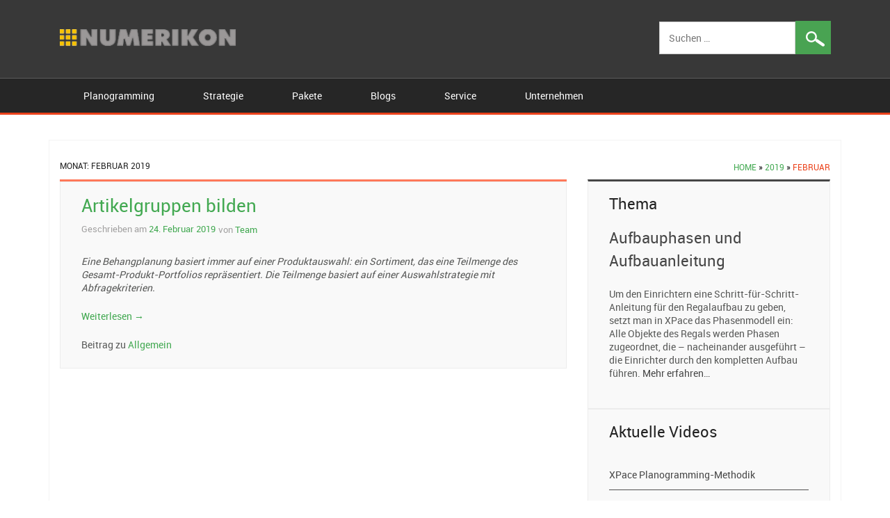

--- FILE ---
content_type: text/html; charset=UTF-8
request_url: https://www.numerikon.de/blog/2019/02/
body_size: 9205
content:
<!DOCTYPE html>
<!--[if !IE]>
<html class="no-js non-ie" lang="de"> <![endif]-->
<!--[if IE 7 ]>
<html class="no-js ie7" lang="de"> <![endif]-->
<!--[if IE 8 ]>
<html class="no-js ie8" lang="de"> <![endif]-->
<!--[if IE 9 ]>
<html class="no-js ie9" lang="de"> <![endif]-->
<!--[if gt IE 9]><!-->
<html class="no-js" lang="de"> <!--<![endif]-->
<head>
<meta charset="UTF-8">
<meta name="viewport" content="width=device-width, initial-scale=1.0">
<title>Februar 2019 - Numerikon</title>
<link rel="profile" href="http://gmpg.org/xfn/11">
<link rel="pingback" href="https://www.numerikon.de/xmlrpc.php">


<!-- jQuery einbinden; VOR wp_head()! GENAU SO einbinden, damit es nicht doppelt geladen wird! -->


<meta name='robots' content='noindex, follow' />

	<!-- This site is optimized with the Yoast SEO plugin v26.8 - https://yoast.com/product/yoast-seo-wordpress/ -->
	<meta property="og:locale" content="de_DE" />
	<meta property="og:type" content="website" />
	<meta property="og:title" content="Februar 2019 - Numerikon" />
	<meta property="og:url" content="https://www.numerikon.de/blog/2019/02/" />
	<meta property="og:site_name" content="Numerikon" />
	<script type="application/ld+json" class="yoast-schema-graph">{"@context":"https://schema.org","@graph":[{"@type":"CollectionPage","@id":"https://www.numerikon.de/blog/2019/02/","url":"https://www.numerikon.de/blog/2019/02/","name":"Februar 2019 - Numerikon","isPartOf":{"@id":"https://www.numerikon.de/#website"},"breadcrumb":{"@id":"https://www.numerikon.de/blog/2019/02/#breadcrumb"},"inLanguage":"de"},{"@type":"BreadcrumbList","@id":"https://www.numerikon.de/blog/2019/02/#breadcrumb","itemListElement":[{"@type":"ListItem","position":1,"name":"Startseite","item":"https://www.numerikon.de/"},{"@type":"ListItem","position":2,"name":"Archive für Februar 2019"}]},{"@type":"WebSite","@id":"https://www.numerikon.de/#website","url":"https://www.numerikon.de/","name":"Numerikon","description":"Numerische Methoden für Maschinenbau, Fördertechnik und Logistik","potentialAction":[{"@type":"SearchAction","target":{"@type":"EntryPoint","urlTemplate":"https://www.numerikon.de/?s={search_term_string}"},"query-input":{"@type":"PropertyValueSpecification","valueRequired":true,"valueName":"search_term_string"}}],"inLanguage":"de"}]}</script>
	<!-- / Yoast SEO plugin. -->


<link rel="alternate" type="application/rss+xml" title="Numerikon &raquo; Feed" href="https://www.numerikon.de/feed/" />
<link rel="alternate" type="application/rss+xml" title="Numerikon &raquo; Kommentar-Feed" href="https://www.numerikon.de/comments/feed/" />
<style id='wp-img-auto-sizes-contain-inline-css' type='text/css'>
img:is([sizes=auto i],[sizes^="auto," i]){contain-intrinsic-size:3000px 1500px}
/*# sourceURL=wp-img-auto-sizes-contain-inline-css */
</style>
<link rel='stylesheet' id='jquery.bxslider-css' href='//www.numerikon.de/wp-content/plugins/testimonials-widget/includes/libraries/testimonials-widget/includes/libraries/bxslider-4/dist/jquery.bxslider.css?ver=6.9' type='text/css' media='all' />
<link rel='stylesheet' id='Axl_Testimonials_Widget-css' href='//www.numerikon.de/wp-content/plugins/testimonials-widget/includes/libraries/testimonials-widget/assets/css/testimonials-widget.css?ver=6.9' type='text/css' media='all' />
<link rel='stylesheet' id='Axl_Testimonials_Widget_Premium-css' href='//www.numerikon.de/wp-content/plugins/testimonials-widget/assets/css/testimonials-widget-premium.css?ver=6.9' type='text/css' media='all' />
<link rel='stylesheet' id='fpw_styles_css-css' href='https://www.numerikon.de/wp-content/plugins/feature-a-page-widget/css/fpw_styles.css?ver=2.1.0' type='text/css' media='all' />
<style id='wp-emoji-styles-inline-css' type='text/css'>

	img.wp-smiley, img.emoji {
		display: inline !important;
		border: none !important;
		box-shadow: none !important;
		height: 1em !important;
		width: 1em !important;
		margin: 0 0.07em !important;
		vertical-align: -0.1em !important;
		background: none !important;
		padding: 0 !important;
	}
/*# sourceURL=wp-emoji-styles-inline-css */
</style>
<link rel='stylesheet' id='wp-block-library-css' href='https://www.numerikon.de/wp-includes/css/dist/block-library/style.min.css?ver=6.9' type='text/css' media='all' />
<style id='global-styles-inline-css' type='text/css'>
:root{--wp--preset--aspect-ratio--square: 1;--wp--preset--aspect-ratio--4-3: 4/3;--wp--preset--aspect-ratio--3-4: 3/4;--wp--preset--aspect-ratio--3-2: 3/2;--wp--preset--aspect-ratio--2-3: 2/3;--wp--preset--aspect-ratio--16-9: 16/9;--wp--preset--aspect-ratio--9-16: 9/16;--wp--preset--color--black: #000000;--wp--preset--color--cyan-bluish-gray: #abb8c3;--wp--preset--color--white: #ffffff;--wp--preset--color--pale-pink: #f78da7;--wp--preset--color--vivid-red: #cf2e2e;--wp--preset--color--luminous-vivid-orange: #ff6900;--wp--preset--color--luminous-vivid-amber: #fcb900;--wp--preset--color--light-green-cyan: #7bdcb5;--wp--preset--color--vivid-green-cyan: #00d084;--wp--preset--color--pale-cyan-blue: #8ed1fc;--wp--preset--color--vivid-cyan-blue: #0693e3;--wp--preset--color--vivid-purple: #9b51e0;--wp--preset--gradient--vivid-cyan-blue-to-vivid-purple: linear-gradient(135deg,rgb(6,147,227) 0%,rgb(155,81,224) 100%);--wp--preset--gradient--light-green-cyan-to-vivid-green-cyan: linear-gradient(135deg,rgb(122,220,180) 0%,rgb(0,208,130) 100%);--wp--preset--gradient--luminous-vivid-amber-to-luminous-vivid-orange: linear-gradient(135deg,rgb(252,185,0) 0%,rgb(255,105,0) 100%);--wp--preset--gradient--luminous-vivid-orange-to-vivid-red: linear-gradient(135deg,rgb(255,105,0) 0%,rgb(207,46,46) 100%);--wp--preset--gradient--very-light-gray-to-cyan-bluish-gray: linear-gradient(135deg,rgb(238,238,238) 0%,rgb(169,184,195) 100%);--wp--preset--gradient--cool-to-warm-spectrum: linear-gradient(135deg,rgb(74,234,220) 0%,rgb(151,120,209) 20%,rgb(207,42,186) 40%,rgb(238,44,130) 60%,rgb(251,105,98) 80%,rgb(254,248,76) 100%);--wp--preset--gradient--blush-light-purple: linear-gradient(135deg,rgb(255,206,236) 0%,rgb(152,150,240) 100%);--wp--preset--gradient--blush-bordeaux: linear-gradient(135deg,rgb(254,205,165) 0%,rgb(254,45,45) 50%,rgb(107,0,62) 100%);--wp--preset--gradient--luminous-dusk: linear-gradient(135deg,rgb(255,203,112) 0%,rgb(199,81,192) 50%,rgb(65,88,208) 100%);--wp--preset--gradient--pale-ocean: linear-gradient(135deg,rgb(255,245,203) 0%,rgb(182,227,212) 50%,rgb(51,167,181) 100%);--wp--preset--gradient--electric-grass: linear-gradient(135deg,rgb(202,248,128) 0%,rgb(113,206,126) 100%);--wp--preset--gradient--midnight: linear-gradient(135deg,rgb(2,3,129) 0%,rgb(40,116,252) 100%);--wp--preset--font-size--small: 13px;--wp--preset--font-size--medium: 20px;--wp--preset--font-size--large: 36px;--wp--preset--font-size--x-large: 42px;--wp--preset--spacing--20: 0.44rem;--wp--preset--spacing--30: 0.67rem;--wp--preset--spacing--40: 1rem;--wp--preset--spacing--50: 1.5rem;--wp--preset--spacing--60: 2.25rem;--wp--preset--spacing--70: 3.38rem;--wp--preset--spacing--80: 5.06rem;--wp--preset--shadow--natural: 6px 6px 9px rgba(0, 0, 0, 0.2);--wp--preset--shadow--deep: 12px 12px 50px rgba(0, 0, 0, 0.4);--wp--preset--shadow--sharp: 6px 6px 0px rgba(0, 0, 0, 0.2);--wp--preset--shadow--outlined: 6px 6px 0px -3px rgb(255, 255, 255), 6px 6px rgb(0, 0, 0);--wp--preset--shadow--crisp: 6px 6px 0px rgb(0, 0, 0);}:where(.is-layout-flex){gap: 0.5em;}:where(.is-layout-grid){gap: 0.5em;}body .is-layout-flex{display: flex;}.is-layout-flex{flex-wrap: wrap;align-items: center;}.is-layout-flex > :is(*, div){margin: 0;}body .is-layout-grid{display: grid;}.is-layout-grid > :is(*, div){margin: 0;}:where(.wp-block-columns.is-layout-flex){gap: 2em;}:where(.wp-block-columns.is-layout-grid){gap: 2em;}:where(.wp-block-post-template.is-layout-flex){gap: 1.25em;}:where(.wp-block-post-template.is-layout-grid){gap: 1.25em;}.has-black-color{color: var(--wp--preset--color--black) !important;}.has-cyan-bluish-gray-color{color: var(--wp--preset--color--cyan-bluish-gray) !important;}.has-white-color{color: var(--wp--preset--color--white) !important;}.has-pale-pink-color{color: var(--wp--preset--color--pale-pink) !important;}.has-vivid-red-color{color: var(--wp--preset--color--vivid-red) !important;}.has-luminous-vivid-orange-color{color: var(--wp--preset--color--luminous-vivid-orange) !important;}.has-luminous-vivid-amber-color{color: var(--wp--preset--color--luminous-vivid-amber) !important;}.has-light-green-cyan-color{color: var(--wp--preset--color--light-green-cyan) !important;}.has-vivid-green-cyan-color{color: var(--wp--preset--color--vivid-green-cyan) !important;}.has-pale-cyan-blue-color{color: var(--wp--preset--color--pale-cyan-blue) !important;}.has-vivid-cyan-blue-color{color: var(--wp--preset--color--vivid-cyan-blue) !important;}.has-vivid-purple-color{color: var(--wp--preset--color--vivid-purple) !important;}.has-black-background-color{background-color: var(--wp--preset--color--black) !important;}.has-cyan-bluish-gray-background-color{background-color: var(--wp--preset--color--cyan-bluish-gray) !important;}.has-white-background-color{background-color: var(--wp--preset--color--white) !important;}.has-pale-pink-background-color{background-color: var(--wp--preset--color--pale-pink) !important;}.has-vivid-red-background-color{background-color: var(--wp--preset--color--vivid-red) !important;}.has-luminous-vivid-orange-background-color{background-color: var(--wp--preset--color--luminous-vivid-orange) !important;}.has-luminous-vivid-amber-background-color{background-color: var(--wp--preset--color--luminous-vivid-amber) !important;}.has-light-green-cyan-background-color{background-color: var(--wp--preset--color--light-green-cyan) !important;}.has-vivid-green-cyan-background-color{background-color: var(--wp--preset--color--vivid-green-cyan) !important;}.has-pale-cyan-blue-background-color{background-color: var(--wp--preset--color--pale-cyan-blue) !important;}.has-vivid-cyan-blue-background-color{background-color: var(--wp--preset--color--vivid-cyan-blue) !important;}.has-vivid-purple-background-color{background-color: var(--wp--preset--color--vivid-purple) !important;}.has-black-border-color{border-color: var(--wp--preset--color--black) !important;}.has-cyan-bluish-gray-border-color{border-color: var(--wp--preset--color--cyan-bluish-gray) !important;}.has-white-border-color{border-color: var(--wp--preset--color--white) !important;}.has-pale-pink-border-color{border-color: var(--wp--preset--color--pale-pink) !important;}.has-vivid-red-border-color{border-color: var(--wp--preset--color--vivid-red) !important;}.has-luminous-vivid-orange-border-color{border-color: var(--wp--preset--color--luminous-vivid-orange) !important;}.has-luminous-vivid-amber-border-color{border-color: var(--wp--preset--color--luminous-vivid-amber) !important;}.has-light-green-cyan-border-color{border-color: var(--wp--preset--color--light-green-cyan) !important;}.has-vivid-green-cyan-border-color{border-color: var(--wp--preset--color--vivid-green-cyan) !important;}.has-pale-cyan-blue-border-color{border-color: var(--wp--preset--color--pale-cyan-blue) !important;}.has-vivid-cyan-blue-border-color{border-color: var(--wp--preset--color--vivid-cyan-blue) !important;}.has-vivid-purple-border-color{border-color: var(--wp--preset--color--vivid-purple) !important;}.has-vivid-cyan-blue-to-vivid-purple-gradient-background{background: var(--wp--preset--gradient--vivid-cyan-blue-to-vivid-purple) !important;}.has-light-green-cyan-to-vivid-green-cyan-gradient-background{background: var(--wp--preset--gradient--light-green-cyan-to-vivid-green-cyan) !important;}.has-luminous-vivid-amber-to-luminous-vivid-orange-gradient-background{background: var(--wp--preset--gradient--luminous-vivid-amber-to-luminous-vivid-orange) !important;}.has-luminous-vivid-orange-to-vivid-red-gradient-background{background: var(--wp--preset--gradient--luminous-vivid-orange-to-vivid-red) !important;}.has-very-light-gray-to-cyan-bluish-gray-gradient-background{background: var(--wp--preset--gradient--very-light-gray-to-cyan-bluish-gray) !important;}.has-cool-to-warm-spectrum-gradient-background{background: var(--wp--preset--gradient--cool-to-warm-spectrum) !important;}.has-blush-light-purple-gradient-background{background: var(--wp--preset--gradient--blush-light-purple) !important;}.has-blush-bordeaux-gradient-background{background: var(--wp--preset--gradient--blush-bordeaux) !important;}.has-luminous-dusk-gradient-background{background: var(--wp--preset--gradient--luminous-dusk) !important;}.has-pale-ocean-gradient-background{background: var(--wp--preset--gradient--pale-ocean) !important;}.has-electric-grass-gradient-background{background: var(--wp--preset--gradient--electric-grass) !important;}.has-midnight-gradient-background{background: var(--wp--preset--gradient--midnight) !important;}.has-small-font-size{font-size: var(--wp--preset--font-size--small) !important;}.has-medium-font-size{font-size: var(--wp--preset--font-size--medium) !important;}.has-large-font-size{font-size: var(--wp--preset--font-size--large) !important;}.has-x-large-font-size{font-size: var(--wp--preset--font-size--x-large) !important;}
/*# sourceURL=global-styles-inline-css */
</style>

<style id='classic-theme-styles-inline-css' type='text/css'>
/*! This file is auto-generated */
.wp-block-button__link{color:#fff;background-color:#32373c;border-radius:9999px;box-shadow:none;text-decoration:none;padding:calc(.667em + 2px) calc(1.333em + 2px);font-size:1.125em}.wp-block-file__button{background:#32373c;color:#fff;text-decoration:none}
/*# sourceURL=/wp-includes/css/classic-themes.min.css */
</style>
<link rel='stylesheet' id='q-a-focus-plus-css' href='https://www.numerikon.de/wp-content/plugins/q-and-a-focus-plus-faq/css/q-a-focus-plus.min.css?ver=1.3.9.7' type='text/css' media='screen' />
<link rel='stylesheet' id='responsive-lightbox-swipebox-css' href='https://www.numerikon.de/wp-content/plugins/responsive-lightbox/assets/swipebox/swipebox.min.css?ver=1.5.2' type='text/css' media='all' />
<link rel='stylesheet' id='toc-screen-css' href='https://www.numerikon.de/wp-content/plugins/table-of-contents-plus/screen.min.css?ver=2411.1' type='text/css' media='all' />
<link rel='stylesheet' id='cmplz-general-css' href='https://www.numerikon.de/wp-content/plugins/complianz-gdpr/assets/css/cookieblocker.min.css?ver=1768993947' type='text/css' media='all' />
<link rel='stylesheet' id='category-sticky-post-css' href='https://www.numerikon.de/wp-content/plugins/category-sticky-post/css/plugin.css?ver=6.9' type='text/css' media='all' />
<link rel='stylesheet' id='dk-style-css' href='https://www.numerikon.de/wp-content/themes/nu-responsive/style.css?ver=6.9' type='text/css' media='all' />
<link rel='stylesheet' id='full-slider-style-css' href='https://www.numerikon.de/wp-content/themes/dk-responsive/inc/slider/css/full-slider.css?ver=6.9' type='text/css' media='all' />
<link rel='stylesheet' id='tablepress-default-css' href='https://www.numerikon.de/wp-content/uploads/tablepress-combined.min.css?ver=26' type='text/css' media='all' />
<script type="text/javascript" src="https://www.numerikon.de/wp-includes/js/jquery/jquery.min.js?ver=3.7.1" id="jquery-core-js"></script>
<script type="text/javascript" src="https://www.numerikon.de/wp-includes/js/jquery/jquery-migrate.min.js?ver=3.4.1" id="jquery-migrate-js"></script>
<script type="text/javascript" src="https://www.numerikon.de/wp-content/plugins/responsive-lightbox/assets/dompurify/purify.min.js?ver=3.3.1" id="dompurify-js"></script>
<script type="text/javascript" id="responsive-lightbox-sanitizer-js-before">
/* <![CDATA[ */
window.RLG = window.RLG || {}; window.RLG.sanitizeAllowedHosts = ["youtube.com","www.youtube.com","youtu.be","vimeo.com","player.vimeo.com"];
//# sourceURL=responsive-lightbox-sanitizer-js-before
/* ]]> */
</script>
<script type="text/javascript" src="https://www.numerikon.de/wp-content/plugins/responsive-lightbox/js/sanitizer.js?ver=2.6.1" id="responsive-lightbox-sanitizer-js"></script>
<script type="text/javascript" src="https://www.numerikon.de/wp-content/plugins/responsive-lightbox/assets/swipebox/jquery.swipebox.min.js?ver=1.5.2" id="responsive-lightbox-swipebox-js"></script>
<script type="text/javascript" src="https://www.numerikon.de/wp-includes/js/underscore.min.js?ver=1.13.7" id="underscore-js"></script>
<script type="text/javascript" src="https://www.numerikon.de/wp-content/plugins/responsive-lightbox/assets/infinitescroll/infinite-scroll.pkgd.min.js?ver=4.0.1" id="responsive-lightbox-infinite-scroll-js"></script>
<script type="text/javascript" id="responsive-lightbox-js-before">
/* <![CDATA[ */
var rlArgs = {"script":"swipebox","selector":"lightbox","customEvents":"","activeGalleries":true,"animation":true,"hideCloseButtonOnMobile":false,"removeBarsOnMobile":false,"hideBars":true,"hideBarsDelay":5000,"videoMaxWidth":1080,"useSVG":true,"loopAtEnd":true,"woocommerce_gallery":false,"ajaxurl":"https:\/\/www.numerikon.de\/wp-admin\/admin-ajax.php","nonce":"c0223dc9fc","preview":false,"postId":3832,"scriptExtension":false};

//# sourceURL=responsive-lightbox-js-before
/* ]]> */
</script>
<script type="text/javascript" src="https://www.numerikon.de/wp-content/plugins/responsive-lightbox/js/front.js?ver=2.6.1" id="responsive-lightbox-js"></script>
<script type="text/javascript" src="https://www.numerikon.de/wp-content/themes/dk-responsive/bootstrap/js/bootstrap.js?ver=6.9" id="bootstrap-script-js"></script>
<link rel="https://api.w.org/" href="https://www.numerikon.de/wp-json/" /><link rel="EditURI" type="application/rsd+xml" title="RSD" href="https://www.numerikon.de/xmlrpc.php?rsd" />
<meta name="generator" content="WordPress 6.9" />
<!-- Q & A Focus Plus -->
		<noscript><link rel="stylesheet" type="text/css" href="https://www.numerikon.de/wp-content/plugins/q-and-a-focus-plus-faq/css/q-a-focus-plus-noscript.min.css?ver=1.3.9.7" /></noscript><!-- Q & A Focus Plus-->
		<link rel="Shortcut Icon" type="image/x-icon" href="http://www.numerikon.de/wp-content/uploads/2015/09/favicon-16x16.png" />	<script type="text/javascript">
		    jQuery(function(){
				jQuery('.carousel').carousel({
				interval: '5000',//changes the speed
				pause: 'hover' //changes the speed
				});
			
			});
	</script>
	<link rel="icon" href="https://www.numerikon.de/wp-content/uploads/2015/09/cropped-favicon-512x512-32x32.png" sizes="32x32" />
<link rel="icon" href="https://www.numerikon.de/wp-content/uploads/2015/09/cropped-favicon-512x512-192x192.png" sizes="192x192" />
<link rel="apple-touch-icon" href="https://www.numerikon.de/wp-content/uploads/2015/09/cropped-favicon-512x512-180x180.png" />
<meta name="msapplication-TileImage" content="https://www.numerikon.de/wp-content/uploads/2015/09/cropped-favicon-512x512-270x270.png" />
</head>
<body class="archive date wp-theme-dk-responsive wp-child-theme-nu-responsive group-blog">
<div class="header">
	<div class="container">
			<div class="col-md-12 headerTop">
				<div class="col-md-3">			   
					 <div class="Logo col-md-12">
						<div class="row">
															<a href="https://www.numerikon.de/" rel="home">
									<img src="http://www.numerikon.de/wp-content/uploads/2015/09/numerikonlogo.png" alt="Numerikon"  />
								</a>
													 </div>					
					</div>
				</div>
				<div class="text-right col-md-9">
					<form role="search" method="get" class="search-form" action="https://www.numerikon.de/">
				<label>
					<span class="screen-reader-text">Suche nach:</span>
					<input type="search" class="search-field" placeholder="Suchen …" value="" name="s" />
				</label>
				<input type="submit" class="search-submit" value="Suchen" />
			</form>                	
				</div>
		</div>
	</div>
<div class="clearfix"></div>  
<nav id="site-navigation" class="main-navigation" role="navigation">
	<div class="container">
		<div class="col-md-12">
			<button class="menu-toggle">
				<span class="icon-bar"></span>
				<span class="icon-bar"></span>
				<span class="icon-bar"></span>		
			</button>
			<div class="menu-hauptmenue-container"><ul id="menu-hauptmenue" class="menu"><li id="menu-item-2487" class="menu-item menu-item-type-custom menu-item-object-custom menu-item-has-children menu-item-2487"><a>Planogramming</a>
<ul class="sub-menu">
	<li id="menu-item-2792" class="menu-item menu-item-type-post_type menu-item-object-page menu-item-2792"><a href="https://www.numerikon.de/xpace/">Regaloptimierung</a></li>
	<li id="menu-item-2466" class="menu-item menu-item-type-post_type menu-item-object-page menu-item-2466"><a href="https://www.numerikon.de/xpace/story/">Story</a></li>
	<li id="menu-item-2793" class="menu-item menu-item-type-post_type menu-item-object-page menu-item-2793"><a href="https://www.numerikon.de/xpace/planen/">Planen</a></li>
	<li id="menu-item-2794" class="menu-item menu-item-type-post_type menu-item-object-page menu-item-2794"><a href="https://www.numerikon.de/xpace/optimieren/">Optimieren</a></li>
	<li id="menu-item-2796" class="menu-item menu-item-type-post_type menu-item-object-page menu-item-2796"><a href="https://www.numerikon.de/xpace/dokumentieren/">Dokumentieren</a></li>
	<li id="menu-item-2795" class="menu-item menu-item-type-post_type menu-item-object-page menu-item-2795"><a href="https://www.numerikon.de/xpace/bereitstellen/">Bereitstellen</a></li>
</ul>
</li>
<li id="menu-item-2468" class="menu-item menu-item-type-custom menu-item-object-custom menu-item-has-children menu-item-2468"><a>Strategie</a>
<ul class="sub-menu">
	<li id="menu-item-2465" class="menu-item menu-item-type-post_type menu-item-object-page menu-item-2465"><a href="https://www.numerikon.de/xpace/motivation/">Motivation</a></li>
	<li id="menu-item-2470" class="menu-item menu-item-type-post_type menu-item-object-page menu-item-2470"><a href="https://www.numerikon.de/xpace/methodik/">Methodik</a></li>
	<li id="menu-item-2476" class="menu-item menu-item-type-post_type menu-item-object-page menu-item-2476"><a href="https://www.numerikon.de/xpace/features/">Features</a></li>
	<li id="menu-item-3466" class="menu-item menu-item-type-post_type menu-item-object-page menu-item-3466"><a href="https://www.numerikon.de/xpace/implementierung/">Implementierung</a></li>
	<li id="menu-item-2467" class="menu-item menu-item-type-post_type menu-item-object-page menu-item-2467"><a href="https://www.numerikon.de/xpace/galerie/">Galerie</a></li>
	<li id="menu-item-2814" class="menu-item menu-item-type-post_type menu-item-object-page menu-item-2814"><a href="https://www.numerikon.de/xpace/lab/">Labor</a></li>
</ul>
</li>
<li id="menu-item-2474" class="menu-item menu-item-type-custom menu-item-object-custom menu-item-has-children menu-item-2474"><a>Pakete</a>
<ul class="sub-menu">
	<li id="menu-item-2477" class="menu-item menu-item-type-post_type menu-item-object-page menu-item-2477"><a href="https://www.numerikon.de/xpace/module/">Module</a></li>
	<li id="menu-item-2478" class="menu-item menu-item-type-post_type menu-item-object-page menu-item-2478"><a href="https://www.numerikon.de/xpace/zusatzmodule/">Zusatzmodule</a></li>
	<li id="menu-item-2479" class="menu-item menu-item-type-post_type menu-item-object-page menu-item-2479"><a href="https://www.numerikon.de/xpace/enterprise-server/">Enterprise Server</a></li>
	<li id="menu-item-2480" class="menu-item menu-item-type-post_type menu-item-object-page menu-item-2480"><a href="https://www.numerikon.de/xpace/developer/">Automatisierung</a></li>
	<li id="menu-item-2481" class="menu-item menu-item-type-post_type menu-item-object-page menu-item-2481"><a href="https://www.numerikon.de/xpace/extensions/">Erweiterungen</a></li>
	<li id="menu-item-2484" class="menu-item menu-item-type-post_type menu-item-object-page menu-item-2484"><a href="https://www.numerikon.de/xpace/use-cases/">Use Cases</a></li>
</ul>
</li>
<li id="menu-item-296" class="menu-item menu-item-type-custom menu-item-object-custom menu-item-has-children menu-item-296"><a>Blogs</a>
<ul class="sub-menu">
	<li id="menu-item-297" class="menu-item menu-item-type-taxonomy menu-item-object-category menu-item-297"><a href="https://www.numerikon.de/blog/category/regaloptimierung/">Regaloptimierung mit XPace</a></li>
	<li id="menu-item-306" class="menu-item menu-item-type-taxonomy menu-item-object-category menu-item-306"><a href="https://www.numerikon.de/blog/category/scripting/">Scripting mit XPace</a></li>
	<li id="menu-item-3192" class="menu-item menu-item-type-taxonomy menu-item-object-category menu-item-3192"><a href="https://www.numerikon.de/blog/category/whatsnew/">Was ist neu</a></li>
	<li id="menu-item-1709" class="menu-item menu-item-type-post_type menu-item-object-page menu-item-1709"><a href="https://www.numerikon.de/alle-beitraege/">Alle Beiträge</a></li>
	<li id="menu-item-1955" class="menu-item menu-item-type-post_type menu-item-object-page menu-item-1955"><a href="https://www.numerikon.de/alle-videos/">Alle Videos</a></li>
	<li id="menu-item-1802" class="menu-item menu-item-type-post_type menu-item-object-page menu-item-1802"><a href="https://www.numerikon.de/timeline/">Timeline</a></li>
</ul>
</li>
<li id="menu-item-267" class="menu-item menu-item-type-custom menu-item-object-custom menu-item-has-children menu-item-267"><a>Service</a>
<ul class="sub-menu">
	<li id="menu-item-238" class="menu-item menu-item-type-post_type menu-item-object-page menu-item-238"><a href="https://www.numerikon.de/service/">Support</a></li>
	<li id="menu-item-383" class="menu-item menu-item-type-post_type menu-item-object-page menu-item-383"><a href="https://www.numerikon.de/service/downloads/">Downloads</a></li>
	<li id="menu-item-2997" class="menu-item menu-item-type-post_type menu-item-object-page menu-item-2997"><a href="https://www.numerikon.de/xpace/manuals/">Dokumentation</a></li>
	<li id="menu-item-959" class="menu-item menu-item-type-post_type menu-item-object-page menu-item-959"><a href="https://www.numerikon.de/service/faqs/">FAQ</a></li>
</ul>
</li>
<li id="menu-item-262" class="menu-item menu-item-type-custom menu-item-object-custom menu-item-has-children menu-item-262"><a>Unternehmen</a>
<ul class="sub-menu">
	<li id="menu-item-82" class="menu-item menu-item-type-post_type menu-item-object-page menu-item-82"><a href="https://www.numerikon.de/profil/">Profil</a></li>
	<li id="menu-item-335" class="menu-item menu-item-type-custom menu-item-object-custom menu-item-has-children menu-item-335"><a>Kunden und Partner ▸</a>
	<ul class="sub-menu">
		<li id="menu-item-333" class="menu-item menu-item-type-post_type menu-item-object-page menu-item-333"><a href="https://www.numerikon.de/profil/kundenreferenzen/">Kundenreferenzen</a></li>
		<li id="menu-item-50" class="menu-item menu-item-type-post_type menu-item-object-page menu-item-50"><a href="https://www.numerikon.de/profil/kooperationen-und-partner/">Kooperationen und Partner</a></li>
	</ul>
</li>
	<li id="menu-item-336" class="menu-item menu-item-type-custom menu-item-object-custom menu-item-has-children menu-item-336"><a>Anreise und Kontakt ▸</a>
	<ul class="sub-menu">
		<li id="menu-item-49" class="menu-item menu-item-type-post_type menu-item-object-page menu-item-49"><a href="https://www.numerikon.de/profil/anreise/">Anreise</a></li>
		<li id="menu-item-48" class="menu-item menu-item-type-post_type menu-item-object-page menu-item-48"><a href="https://www.numerikon.de/profil/kontakt/">Kontakt</a></li>
	</ul>
</li>
	<li id="menu-item-47" class="menu-item menu-item-type-post_type menu-item-object-page menu-item-privacy-policy menu-item-47"><a rel="privacy-policy" href="https://www.numerikon.de/profil/rechtliche-hinweise/">Rechtliche Hinweise</a></li>
	<li id="menu-item-54" class="menu-item menu-item-type-post_type menu-item-object-page menu-item-54"><a href="https://www.numerikon.de/profil/impressum/">Impressum</a></li>
</ul>
</li>
</ul></div>		  </div>
	</div>
</nav><!-- #site-navigation -->  
</div>
<div class="content">
    	<div class="container">
        	<div class="contentArea col-md-12">
				<div id="crumbs"><a href="https://www.numerikon.de">Home</a> &raquo; <a href="https://www.numerikon.de/blog/2019/">2019</a> &raquo; <span class="current">Februar</span></div><div id="primary" class="main-content-area pull-left col-md-8">
		
			<header class="page-header">
				<h5 class="page-title">
					Monat: <span>Februar 2019</span>				</h5>
							</header><!-- .page-header -->
			
			<div class="main-content-wrapper"> 
						
				<article id="post-3832" class="post-3832 post type-post status-publish format-standard hentry category-allgemein">
	<header class="entry-header">
		<h1 class="entry-title"><a href="https://www.numerikon.de/blog/2019/02/24/artikelgruppen-bilden/" rel="bookmark">Artikelgruppen bilden</a></h1>				<div class="entry-meta">
			<span class="posted-on">Geschrieben am <a href="https://www.numerikon.de/blog/2019/02/24/artikelgruppen-bilden/" rel="bookmark"><time class="entry-date published" datetime="2019-02-24T11:22:59+01:00">24. Februar 2019</time><time class="updated" datetime="2026-01-21T13:18:04+01:00">21. Januar 2026</time></a></span> <span class="byline"> von <span class="author vcard"><a class="url fn n" href="https://www.numerikon.de/blog/author/team/">Team</a></span></span>             		</div><!-- .entry-meta --> 
			      
			</header><!-- .entry-header -->

	<div class="entry-content">
	    		<p><em>Eine Behangplanung basiert immer auf einer Produktauswahl: ein Sortiment, das eine Teilmenge des Gesamt-Produkt-Portfolios repräsentiert. Die Teilmenge basiert auf einer Auswahlstrategie mit Abfragekriterien.</em></p>
<p> <a href="https://www.numerikon.de/blog/2019/02/24/artikelgruppen-bilden/#more-3832" class="more-link">Weiterlesen <span class="screen-reader-text">&#8222;Artikelgruppen bilden&#8220;</span> <span class="meta-nav">&rarr;</span></a></p>

			</div><!-- .entry-content -->

	<footer class="entry-footer">
								<span class="cat-links">
				Beitrag zu <a href="https://www.numerikon.de/blog/category/allgemein/" rel="category tag">Allgemein</a>			</span>
			
			
		
		
			</footer><!-- .entry-footer -->
</article><!-- #post-## -->

			
			
		
        </div>
</div><!-- #primary -->

<div id="secondary" class="widget-area col-md-4" role="complementary">    
	<div id="fpw_widget-2" class="widget-wrapper widget_fpw_widget"><div class="widget-title"><h3>Thema</h3></div>
<article class="fpw-clearfix fpw-layout-banner">

	<a href="https://www.numerikon.de/blog/2018/10/22/aufbauphasen-und-aufbauanleitung/" class="fpw-featured-link">
		<div class="fpw-featured-image">
					</div>
		<h3 class="fpw-page-title">Aufbauphasen und Aufbauanleitung</h3>
	</a>	

	<div class="fpw-excerpt">
		<p>Um den Einrichtern eine Schritt-für-Schritt-Anleitung für den Regalaufbau zu geben, setzt man in XPace das Phasenmodell ein: Alle Objekte des Regals werden Phasen zugeordnet, die &#8211; nacheinander ausgeführt &#8211; die Einrichter durch den kompletten Aufbau führen. <a class="fpw-read-more-link" href="https://www.numerikon.de/blog/2018/10/22/aufbauphasen-und-aufbauanleitung/">Mehr erfahren<span class="screen-reader-text"> über &#8222;Aufbauphasen und Aufbauanleitung&#8220;</span>&hellip;</a></p>
	</div>

</article></div><div id="cvm-latest-videos-widget-2" class="widget-wrapper cvm-latest-videos"><div class="widget-title"><h3>Aktuelle Videos</h3></div>        <ul class="cvm-recent-videos-widget">
							                <li>
                    <a href="https://www.numerikon.de/blog/vimeo-video/xpace-planogramming-methodik/" title="XPace Planogramming-Methodik">
                        <br/>
                        XPace Planogramming-Methodik                    </a>
                </li>
							                <li>
                    <a href="https://www.numerikon.de/blog/vimeo-video/store-planner-presentation/" title="Store Planner Presentation">
                        <br/>
                        Store Planner Presentation                    </a>
                </li>
							                <li>
                    <a href="https://www.numerikon.de/blog/vimeo-video/store-fighters/" title="Store Fighters">
                        <br/>
                        Store Fighters                    </a>
                </li>
							                <li>
                    <a href="https://www.numerikon.de/blog/vimeo-video/lochwand-regal-in-shop/" title="Lochwand-Regal in Shop">
                        <br/>
                        Lochwand-Regal in Shop                    </a>
                </li>
							                <li>
                    <a href="https://www.numerikon.de/blog/vimeo-video/xpace-regalaufbau/" title="XPace Regalaufbau">
                        <br/>
                        XPace Regalaufbau                    </a>
                </li>
			        </ul>
		</div>
		<div id="recent-posts-3" class="widget-wrapper widget_recent_entries">
		<div class="widget-title"><h3>Aktuell</h3></div>
		<ul>
											<li>
					<a href="https://www.numerikon.de/blog/2025/03/30/xpaceon-grafik-exportieren/">XPaceOn: Grafik exportieren</a>
									</li>
											<li>
					<a href="https://www.numerikon.de/blog/2025/03/12/optimal-shelf-availability/">Optimal Shelf Availability</a>
									</li>
											<li>
					<a href="https://www.numerikon.de/blog/2023/04/05/q1-2023-web-basierte-regalplanung/">XPaceOn 4.0: Web-basierte Regalplanung</a>
									</li>
											<li>
					<a href="https://www.numerikon.de/blog/2022/01/25/q4-2021-fokussiertes-arbeiten-und-datenmodell-erweiterungen/">Q4.2021: Fokussiertes Arbeiten und Datenmodell-Erweiterungen</a>
									</li>
					</ul>

		</div><div id="archives-4" class="widget-wrapper widget_archive"><div class="widget-title"><h3>Archiv</h3></div>
			<ul>
					<li><a href='https://www.numerikon.de/blog/2025/03/'>März 2025</a></li>
	<li><a href='https://www.numerikon.de/blog/2023/04/'>April 2023</a></li>
	<li><a href='https://www.numerikon.de/blog/2022/01/'>Januar 2022</a></li>
	<li><a href='https://www.numerikon.de/blog/2019/05/'>Mai 2019</a></li>
	<li><a href='https://www.numerikon.de/blog/2019/02/' aria-current="page">Februar 2019</a></li>
	<li><a href='https://www.numerikon.de/blog/2019/01/'>Januar 2019</a></li>
	<li><a href='https://www.numerikon.de/blog/2018/10/'>Oktober 2018</a></li>
	<li><a href='https://www.numerikon.de/blog/2018/03/'>März 2018</a></li>
	<li><a href='https://www.numerikon.de/blog/2018/02/'>Februar 2018</a></li>
	<li><a href='https://www.numerikon.de/blog/2018/01/'>Januar 2018</a></li>
	<li><a href='https://www.numerikon.de/blog/2017/11/'>November 2017</a></li>
	<li><a href='https://www.numerikon.de/blog/2017/08/'>August 2017</a></li>
	<li><a href='https://www.numerikon.de/blog/2017/06/'>Juni 2017</a></li>
	<li><a href='https://www.numerikon.de/blog/2017/05/'>Mai 2017</a></li>
	<li><a href='https://www.numerikon.de/blog/2017/04/'>April 2017</a></li>
	<li><a href='https://www.numerikon.de/blog/2016/05/'>Mai 2016</a></li>
	<li><a href='https://www.numerikon.de/blog/2016/02/'>Februar 2016</a></li>
	<li><a href='https://www.numerikon.de/blog/2015/10/'>Oktober 2015</a></li>
	<li><a href='https://www.numerikon.de/blog/2015/09/'>September 2015</a></li>
	<li><a href='https://www.numerikon.de/blog/2015/08/'>August 2015</a></li>
	<li><a href='https://www.numerikon.de/blog/2015/07/'>Juli 2015</a></li>
	<li><a href='https://www.numerikon.de/blog/2015/05/'>Mai 2015</a></li>
	<li><a href='https://www.numerikon.de/blog/2012/06/'>Juni 2012</a></li>
	<li><a href='https://www.numerikon.de/blog/2011/10/'>Oktober 2011</a></li>
	<li><a href='https://www.numerikon.de/blog/2011/01/'>Januar 2011</a></li>
	<li><a href='https://www.numerikon.de/blog/2010/09/'>September 2010</a></li>
	<li><a href='https://www.numerikon.de/blog/2010/08/'>August 2010</a></li>
	<li><a href='https://www.numerikon.de/blog/2009/01/'>Januar 2009</a></li>
	<li><a href='https://www.numerikon.de/blog/2008/05/'>Mai 2008</a></li>
			</ul>

			</div></div><!-- #secondary -->		</div><!-- #content -->
	</div>
</div>
<div class="footer">
    	<div class="container">
				
		<div class="col-lg-4">
        <div id="nav_menu-3" class="widget-wrapper widget_nav_menu"><div class="widget-title"><h3>Meta</h3></div><div class="menu-metamenue-container"><ul id="menu-metamenue" class="menu"><li id="menu-item-309" class="menu-item menu-item-type-custom menu-item-object-custom menu-item-309"><a href="/wp-admin">Administration</a></li>
<li id="menu-item-310" class="menu-item menu-item-type-custom menu-item-object-custom menu-item-310"><a href="/?feed=rss2">Beiträge als RSS-Feed</a></li>
</ul></div></div>	
		</div>	
       
        
       
       <div class="col-lg-4">
        <div id="text-3" class="widget-wrapper widget_text">			<div class="textwidget"></div>
		</div>	
		</div>
        
		 <div class="col-lg-4">
        <div id="text-2" class="widget-wrapper widget_text">			<div class="textwidget"></div>
		</div><div id="nav_menu-4" class="widget-wrapper widget_nav_menu"><div class="widget-title"><h3>Links</h3></div><div class="menu-linkmenue-container"><ul id="menu-linkmenue" class="menu"><li id="menu-item-1963" class="menu-item menu-item-type-custom menu-item-object-custom menu-item-1963"><a target="_blank" href="http://academy.xpace.eu">Trainings und Seminare</a></li>
<li id="menu-item-1310" class="menu-item menu-item-type-custom menu-item-object-custom menu-item-1310"><a target="_blank" href="http://www.numerikon.com">International site</a></li>
<li id="menu-item-88" class="menu-item menu-item-type-custom menu-item-object-custom menu-item-88"><a target="_blank" href="https://admin.df.eu/kunde/index.php5?into=wm">Mail</a></li>
</ul></div></div>	
		</div>
        
		        </div>
</div>
 <div class="footerBottom">
        <div class="container">
            <div class="row">
            	<div class="col-md-4 footerMenu footerrow">
                	<nav>
						<ul id="menu-footermenue" class="footer-menu"><li id="menu-item-3729" class="menu-item menu-item-type-post_type menu-item-object-page menu-item-3729"><a href="https://www.numerikon.de/profil/datenschutzerklaerung/">Datenschutzerklärung</a></li>
<li id="menu-item-73" class="menu-item menu-item-type-post_type menu-item-object-page menu-item-73"><a href="https://www.numerikon.de/profil/impressum/">Impressum</a></li>
</ul>                    </nav>
                    <div class="clearfix"></div>
                </div>
                <div class="col-md-4 copyRight footerrow">
                	<div class="clearfix"></div>
                    <p>
					&copy; 2017 Numerikon GmbH Wuppertal                    </p>
                </div>
                <div class="col-md-4 socialIcons footerrow">
                	<div class="pull-right">
															                    <a href="https://twitter.com/xpace" target="_blank" class="twitter"></a>
															                    </div>
                </div>
            </div>
        </div>
  </div>
<script type="speculationrules">
{"prefetch":[{"source":"document","where":{"and":[{"href_matches":"/*"},{"not":{"href_matches":["/wp-*.php","/wp-admin/*","/wp-content/uploads/*","/wp-content/*","/wp-content/plugins/*","/wp-content/themes/nu-responsive/*","/wp-content/themes/dk-responsive/*","/*\\?(.+)"]}},{"not":{"selector_matches":"a[rel~=\"nofollow\"]"}},{"not":{"selector_matches":".no-prefetch, .no-prefetch a"}}]},"eagerness":"conservative"}]}
</script>
			<script data-category="functional">
											</script>
			<script type="text/javascript" src="https://www.numerikon.de/wp-content/plugins/q-and-a-focus-plus-faq/js/q-a-focus-plus.min.js?ver=1.3.9.7" id="q-a-focus-plus-js"></script>
<script type="text/javascript" id="toc-front-js-extra">
/* <![CDATA[ */
var tocplus = {"visibility_show":"anzeigen","visibility_hide":"ausblenden","visibility_hide_by_default":"1","width":"Auto"};
//# sourceURL=toc-front-js-extra
/* ]]> */
</script>
<script type="text/javascript" src="https://www.numerikon.de/wp-content/plugins/table-of-contents-plus/front.min.js?ver=2411.1" id="toc-front-js"></script>
<script type="text/javascript" src="https://www.numerikon.de/wp-content/themes/dk-responsive/js/navigation.js?ver=20120206" id="dk-navigation-js"></script>
<script type="text/javascript" src="https://www.numerikon.de/wp-content/themes/dk-responsive/js/skip-link-focus-fix.js?ver=20130115" id="dk-skip-link-focus-fix-js"></script>
<script id="wp-emoji-settings" type="application/json">
{"baseUrl":"https://s.w.org/images/core/emoji/17.0.2/72x72/","ext":".png","svgUrl":"https://s.w.org/images/core/emoji/17.0.2/svg/","svgExt":".svg","source":{"concatemoji":"https://www.numerikon.de/wp-includes/js/wp-emoji-release.min.js?ver=6.9"}}
</script>
<script type="module">
/* <![CDATA[ */
/*! This file is auto-generated */
const a=JSON.parse(document.getElementById("wp-emoji-settings").textContent),o=(window._wpemojiSettings=a,"wpEmojiSettingsSupports"),s=["flag","emoji"];function i(e){try{var t={supportTests:e,timestamp:(new Date).valueOf()};sessionStorage.setItem(o,JSON.stringify(t))}catch(e){}}function c(e,t,n){e.clearRect(0,0,e.canvas.width,e.canvas.height),e.fillText(t,0,0);t=new Uint32Array(e.getImageData(0,0,e.canvas.width,e.canvas.height).data);e.clearRect(0,0,e.canvas.width,e.canvas.height),e.fillText(n,0,0);const a=new Uint32Array(e.getImageData(0,0,e.canvas.width,e.canvas.height).data);return t.every((e,t)=>e===a[t])}function p(e,t){e.clearRect(0,0,e.canvas.width,e.canvas.height),e.fillText(t,0,0);var n=e.getImageData(16,16,1,1);for(let e=0;e<n.data.length;e++)if(0!==n.data[e])return!1;return!0}function u(e,t,n,a){switch(t){case"flag":return n(e,"\ud83c\udff3\ufe0f\u200d\u26a7\ufe0f","\ud83c\udff3\ufe0f\u200b\u26a7\ufe0f")?!1:!n(e,"\ud83c\udde8\ud83c\uddf6","\ud83c\udde8\u200b\ud83c\uddf6")&&!n(e,"\ud83c\udff4\udb40\udc67\udb40\udc62\udb40\udc65\udb40\udc6e\udb40\udc67\udb40\udc7f","\ud83c\udff4\u200b\udb40\udc67\u200b\udb40\udc62\u200b\udb40\udc65\u200b\udb40\udc6e\u200b\udb40\udc67\u200b\udb40\udc7f");case"emoji":return!a(e,"\ud83e\u1fac8")}return!1}function f(e,t,n,a){let r;const o=(r="undefined"!=typeof WorkerGlobalScope&&self instanceof WorkerGlobalScope?new OffscreenCanvas(300,150):document.createElement("canvas")).getContext("2d",{willReadFrequently:!0}),s=(o.textBaseline="top",o.font="600 32px Arial",{});return e.forEach(e=>{s[e]=t(o,e,n,a)}),s}function r(e){var t=document.createElement("script");t.src=e,t.defer=!0,document.head.appendChild(t)}a.supports={everything:!0,everythingExceptFlag:!0},new Promise(t=>{let n=function(){try{var e=JSON.parse(sessionStorage.getItem(o));if("object"==typeof e&&"number"==typeof e.timestamp&&(new Date).valueOf()<e.timestamp+604800&&"object"==typeof e.supportTests)return e.supportTests}catch(e){}return null}();if(!n){if("undefined"!=typeof Worker&&"undefined"!=typeof OffscreenCanvas&&"undefined"!=typeof URL&&URL.createObjectURL&&"undefined"!=typeof Blob)try{var e="postMessage("+f.toString()+"("+[JSON.stringify(s),u.toString(),c.toString(),p.toString()].join(",")+"));",a=new Blob([e],{type:"text/javascript"});const r=new Worker(URL.createObjectURL(a),{name:"wpTestEmojiSupports"});return void(r.onmessage=e=>{i(n=e.data),r.terminate(),t(n)})}catch(e){}i(n=f(s,u,c,p))}t(n)}).then(e=>{for(const n in e)a.supports[n]=e[n],a.supports.everything=a.supports.everything&&a.supports[n],"flag"!==n&&(a.supports.everythingExceptFlag=a.supports.everythingExceptFlag&&a.supports[n]);var t;a.supports.everythingExceptFlag=a.supports.everythingExceptFlag&&!a.supports.flag,a.supports.everything||((t=a.source||{}).concatemoji?r(t.concatemoji):t.wpemoji&&t.twemoji&&(r(t.twemoji),r(t.wpemoji)))});
//# sourceURL=https://www.numerikon.de/wp-includes/js/wp-emoji-loader.min.js
/* ]]> */
</script>
</body>
</html>


--- FILE ---
content_type: text/css
request_url: https://www.numerikon.de/wp-content/themes/nu-responsive/style.css?ver=6.9
body_size: 101
content:
/*
Theme Name: NU Responsive
Description: Numerikon DK Responsive
Author: Andre Becker
Author URI: http://www.numerikon.de
Template: dk-responsive
Version: 1.0
Tags:
*/
@import url("../dk-responsive/style.css");

a.nu-customer {
	color: #464646;
}

a:visited.nu-customer {
	color: #464646;
}

a {
	color: #43a952;
}

a:visited {
	color: #43a952;
}

code,
kbd,
tt,
var {
	font: 13px Monaco, Consolas, "Andale Mono", "DejaVu Sans Mono", monospace;
	color: #3465A4;
	background-color: inherit;
}

li.widget_fpw_widget {
	list-style-type: none;
}



--- FILE ---
content_type: text/css
request_url: https://www.numerikon.de/wp-content/themes/dk-responsive/inc/slider/css/full-slider.css?ver=6.9
body_size: -28
content:
/* DK Responsive theme Slider styles */
html,body {
    height: 100%;
}
.carousel {
 height:420px;
}
.item,
.active,.site-content,#page{
    height: 100%;
}
.carousel-inner {
    height: 100%;
}
.fill {
    width: 100%;
    height: 100%;
    background-position: center;
    -webkit-background-size: cover;
    -moz-background-size: cover;
    background-size: cover;
    -o-background-size: cover;
}


--- FILE ---
content_type: text/css
request_url: https://www.numerikon.de/wp-content/themes/dk-responsive/style.css
body_size: 7015
content:
/*
Theme Name: DK Responsive 
Theme URI: http://www.zenanttech.com/DK_Responsive/
Author: Dipali Dhole
Author URI: http://profiles.wordpress.org/dipalidhole27gmailcom/
Description: The DK Responsive is simple wordpress theme. Theme have Theme Options with Logo upload, favicon upload, Social media,Home Page Callout Settings,Layout Settings, Slider settings etc. Theme Features 3 template layouts, 6 widget areas. The DK Responsive theme is W3C Markup Validated, RTL-Language Support and Mobile Friendly. 
Version: 1.14
License: GNU General Public License v2 or later
License URI: http://www.gnu.org/licenses/gpl-2.0.html
Text Domain: dk-responsive
Tags: black, white, red, Green, one-column, left-sidebar, right-sidebar, theme-options, threaded-comments, full-width-template,  custom-menu, custom-background, sticky-post, responsive-layout, translation-ready
*/

/*--------------------------------------------------------------
>>> TABLE OF CONTENTS:
----------------------------------------------------------------
1.0 Reset
2.0 Typography
3.0 Elements
4.0 Forms
5.0 Navigation
	5.1 Links
	5.2 Menus
6.0 Accessibility
7.0 Alignments
8.0 Clearings
9.0 Widgets
10.0 Content
	10.1 Posts and pages
	10.2 Asides
	10.3 Comments
11.0 Infinite scroll
12.0 Media
	12.1 Captions
	12.2 Galleries
--------------------------------------------------------------*/

/*--------------------------------------------------------------
1.0 Reset
--------------------------------------------------------------*/
@import url('bootstrap/css/bootstrap.css');

@font-face {
    font-family: 'robotoregular';
    src: url('fonts/roboto-regular-webfont.eot');
    src: url('fonts/roboto-regular-webfont.eot?#iefix') format('embedded-opentype'),
         url('fonts/roboto-regular-webfont.woff') format('woff'),
         url('fonts/roboto-regular-webfont.ttf') format('truetype');
    font-weight: normal;
    font-style: normal;

}
html, body, div, span, applet, object, iframe,
p, blockquote, pre,
a, abbr, acronym, address, big, cite, code,
del, dfn, em, font, ins, kbd, q, s, samp,
small, strike, strong, sub, sup, tt, var,
dl, dt, dd, ol, ul, li,
fieldset, form, label, legend,
table, caption, tbody, tfoot, thead, tr, th, td {
	border: 0;
	font-family: inherit;
	font-size: 100%;
	font-style: inherit;
	font-weight: inherit;
	margin: 0;
	outline: 0;
	padding: 0;
	vertical-align: baseline;
}

html {
	font-size: 62.5%; /* Corrects text resizing oddly in IE6/7 when body font-size is set using em units http://clagnut.com/blog/348/#c790 */
	overflow-y: scroll; /* Keeps page centered in all browsers regardless of content height */
	-webkit-text-size-adjust: 100%; /* Prevents iOS text size adjust after orientation change, without disabling user zoom */
	-ms-text-size-adjust:     100%; /* www.456bereastreet.com/archive/201012/controlling_text_size_in_safari_for_ios_without_disabling_user_zoom/ */
}

*,
*:before,
*:after { /* apply a natural box layout model to all elements; see http://www.paulirish.com/2012/box-sizing-border-box-ftw/ */
	-webkit-box-sizing: border-box; /* Not needed for modern webkit but still used by Blackberry Browser 7.0; see http://caniuse.com/#search=box-sizing */
	-moz-box-sizing:    border-box; /* Still needed for Firefox 28; see http://caniuse.com/#search=box-sizing */
	box-sizing:         border-box;
}

body {
	background: #fff; /* Fallback for when there is no custom background color defined. */
	font-family: 'robotoregular',Arial, Helvetica, sans-serif;
}

article,
aside,
details,
figcaption,
figure,
footer,
header,
main,
nav,
section {
	display: block;
}

ol,
ul {
	list-style: none;
}

table { /* tables still need 'cellspacing="0"' in the markup */
	border-collapse: separate;
	border-spacing: 0;
}

caption,
th,
td {
	font-weight: normal;
	text-align: left;
}
blockquote:before,
blockquote:after,
q:before,
q:after {
	content: "";
}

blockquote,
q {
	quotes: "" "";
}


a:focus {
	outline:0;
}

a:hover,
a:active {
	outline: 0;
}

a img {
	border: 0;
}

/*--------------------------------------------------------------
2.0 Typography
--------------------------------------------------------------*/
body,
button,
input,
select,
textarea {
	color: #575857;	
	font-size: 14px;	
	line-height: normal;
}


h1,
h2,
h3,
h4,
h5,
h6 {
	clear: both;
	color: #232323;
}
h1{	
	font-size: 26px;	
}
h2{	
	font-size: 24px;	
}
h3{	
	font-size: 22px;	
}
h4{	
	font-size: 20px;	
}
h5{	
	font-size: 18px;	
}
h6{	
	font-size: 16px;	
}

p, hr, dl, pre, form, table, address, blockquote {
    margin: 1.6em 0;
}

b,
strong {
	font-weight: bold;
}

dfn,
cite,
em,
i {
	font-style: italic;
}

blockquote {
  border-left: 2px solid #EB421B;
  color: #575857;
  float: left;
  font-style: italic;
  line-height: normal;
  margin: 0 1.5em 16px;
  padding: 0 14px;
  width: 100%;
}

address {
	margin: 0 0 1.5em;
}

pre {
	background: #eee;
	font-family: "Courier 10 Pitch", Courier, monospace;
	font-size: 15px;
	font-size: 1.5rem;
	line-height: 1.6;
	margin-bottom: 1.6em;
	max-width: 100%;
	overflow: auto;
	padding: 1.6em;
}

code,
kbd,
tt,
var {
	font: 13px Monaco, Consolas, "Andale Mono", "DejaVu Sans Mono", monospace;
	color: #3465A4;
	background-color: inherit;
}

abbr,
acronym {
	border-bottom: 1px dotted #666;
	cursor: help;
}

mark,
ins {
	background: #fff9c0;
	text-decoration: none;
}

sup,
sub {
	font-size: 75%;
	height: 0;
	line-height: 0;
	position: relative;
	vertical-align: baseline;
}

sup {
	bottom: 1ex;
}

sub {
	top: .5ex;
}

small {
	font-size: 75%;
}

big {
	font-size: 125%;
}

/*--------------------------------------------------------------
3.0 Elements
--------------------------------------------------------------*/
hr {
	background-color: #ccc;
	border: 0;
	height: 1px;
	margin-bottom: 1.5em;
}

ul,
ol {
	margin: 0;
	padding:0px;
}

ul {
	list-style: disc;
}

ol {
	list-style: decimal;
}

li > ul,
li > ol {
	margin-bottom: 0;
	margin-left: 1.5em;
}

dt {
	font-weight: bold;
}

dd {
	margin: 0 1.5em 1.5em;
}

img {
	height: auto; /* Make sure images are scaled correctly. */
	max-width: 100%; /* Adhere to container width. */
}

figure {
	margin: 0;
}

table {
	margin: 0 0 1.5em;
	width: 100%;
}
th, td, table {
    border: 1px solid #514F4F;
}
th, td {
    padding: 0.8em;
}

th {
	font-weight: bold;
}

/*--------------------------------------------------------------
4.0 Forms
--------------------------------------------------------------*/
button,
input,
select,
textarea {
	font-size: 100%; /* Corrects font size not being inherited in all browsers */
	margin: 0; /* Addresses margins set differently in IE6/7, F3/4, S5, Chrome */
	vertical-align: baseline; /* Improves appearance and consistency in all browsers */
}

button,
input[type="button"],
input[type="reset"],
input[type="submit"] {
	border: none;
	border-radius: 0px;
	background: #49a352;	
	color: #fff;
	cursor: pointer; /* Improves usability and consistency of cursor style between image-type 'input' and others */
	-webkit-appearance: button; /* Corrects inability to style clickable 'input' types in iOS */		
	padding:14px;
	
}

button:hover,
input[type="button"]:hover,
input[type="reset"]:hover,
input[type="submit"]:hover {
	border:none;
}

button:focus,
input[type="button"]:focus,
input[type="reset"]:focus,
input[type="submit"]:focus,
button:active,
input[type="button"]:active,
input[type="reset"]:active,
input[type="submit"]:active {
	border-color: #aaa #bbb #bbb;
	box-shadow: inset 0 -1px 0 rgba(255, 255, 255, 0.5), inset 0 2px 5px rgba(0, 0, 0, 0.15);
}

input[type="checkbox"],
input[type="radio"] {
	padding: 0; /* Addresses excess padding in IE8/9 */
}
select {
	width:100%;
}

input[type="search"] {
	-webkit-appearance: textfield; /* Addresses appearance set to searchfield in S5, Chrome */
	-webkit-box-sizing: content-box; /* Addresses box sizing set to border-box in S5, Chrome (include -moz to future-proof) */
	-moz-box-sizing:    content-box;
	box-sizing:         content-box;
	border: medium none;
    border-radius: 0;
    height: auto;   
    width: 12em;
}

input[type="search"]::-webkit-search-decoration { /* Corrects inner padding displayed oddly in S5, Chrome on OSX */
	-webkit-appearance: none;
}

button::-moz-focus-inner,
input::-moz-focus-inner { /* Corrects inner padding and border displayed oddly in FF3/4 www.sitepen.com/blog/2008/05/14/the-devils-in-the-details-fixing-dojos-toolbar-buttons/ */
	border: 0;
	padding: 0;
}

input[type="text"],
input[type="email"],
input[type="url"],
input[type="password"],
input[type="search"],
textarea {
	color: #666;
	border: 1px solid #ccc;
	border-radius: 0px;	
}

input[type="text"]:focus,
input[type="email"]:focus,
input[type="url"]:focus,
input[type="password"]:focus,
input[type="search"]:focus,
textarea:focus {
	color: #111;
}

input[type="text"],
input[type="email"],
input[type="url"],
input[type="password"],
input[type="search"] {
	padding: 13px;
}

textarea {
	overflow: auto; /* Removes default vertical scrollbar in IE6/7/8/9 */
	padding-left: 3px;
	vertical-align: top; /* Improves readability and alignment in all browsers */
	width: 100%;
}

/*--------------------------------------------------------------
5.0 Navigation
--------------------------------------------------------------*/
/*--------------------------------------------------------------
5.1 Links
--------------------------------------------------------------*/
a {
	color: #43a952;
	-moz-transition: all 0.5s ease-in-out 0s;
	-webkit-transition: all 0.5s ease-in-out 0s;
	-ms-transition: all 0.5s ease-in-out 0s;
	-o-transition: all 0.5s ease-in-out 0s;
}

a:visited {
	color: #43a952;
}

a.nu-customer {
	color: #464646;
}

a:visited.nu-customer {
	color: #464646;
}

a:hover,
a:focus,
a:active {
	color: #eb421b;
	text-decoration:none;
}

.site-main .comment-navigation,
.site-main .paging-navigation,
.site-main .post-navigation {
	margin: 0 0 1.5em;
	overflow: hidden;
}

.comment-navigation .nav-previous,
.paging-navigation .nav-previous,
.post-navigation .nav-previous {
	float: left;
	width: 50%;
}

.comment-navigation .nav-next,
.paging-navigation .nav-next,
.post-navigation .nav-next {
	float: right;
	text-align: right;
	width: 50%;
}

/*--------------------------------------------------------------
6.0 Accessibility
--------------------------------------------------------------*/
/* Text meant only for screen readers */
.screen-reader-text {
	clip: rect(1px, 1px, 1px, 1px);
	position: absolute !important;
	height: 1px;
	width: 1px;
	overflow: hidden;
}

.screen-reader-text:hover,
.screen-reader-text:active,
.screen-reader-text:focus {
	background-color: #f1f1f1;
	border-radius: 3px;
	box-shadow: 0 0 2px 2px rgba(0, 0, 0, 0.6);
	clip: auto !important;
	color: #21759b;
	display: block;
	font-size: 14px;
	font-weight: bold;
	height: auto;
	left: 5px;
	line-height: normal;
	padding: 15px 23px 14px;
	text-decoration: none;
	top: 5px;
	width: auto;
	z-index: 100000; /* Above WP toolbar */
}

/*--------------------------------------------------------------
7.0 Alignments
--------------------------------------------------------------*/
.alignleft {
	display: inline;
	float: left;
	margin-right: 1.5em;
}

.alignright {
	display: inline;
	float: right;
	margin-left: 1.5em;
}

.aligncenter {
	clear: both;
	display: block;
	margin: 0 auto;
}

.alignnone {
    margin: 5px 20px 20px 0;
}

/*--------------------------------------------------------------
8.0 Clearings
--------------------------------------------------------------*/
.clear:before,
.clear:after,
.entry-content:before,
.entry-content:after,
.comment-content:before,
.comment-content:after,
.site-header:before,
.site-header:after,
.site-content:before,
.site-content:after,
.site-footer:before,
.site-footer:after {
	content: '';
	display: table;
}

.clear:after,
.entry-content:after,
.comment-content:after,
.site-header:after,
.site-content:after,
.site-footer:after {
	clear: both;
}

/*--------------------------------------------------------------
9.0 Widgets
--------------------------------------------------------------*/
.widget {
	margin: 0 0 1.5em;
}

/* Make sure select elements fit in widgets */
.widget select {
	max-width: 100%;
}

/* Search widget */
.widget_search .search-submit {
	display: none;
}

/*--------------------------------------------------------------
10.0 Content
--------------------------------------------------------------*/
/*--------------------------------------------------------------
10.1 Posts and pages
--------------------------------------------------------------*/
.header {
	background:url(images/bg.png) repeat #4a4a4a;
	position:relative;
}
.header-image img {
	width:100%;	
}

.Logo {
	color: #eb421b;
	font-size: 30px;
	padding-top: 10px;
}

.Logo a {
	color: #eb421b;
	font-size: 30px;
	text-transform:capitalize;
}

.headerTop {
	margin-bottom: 14px;
	padding: 20px 0 0;
}

.headerTop form {
	margin-bottom: 20px;
	margin-top: 10px;
}

.search-submit {
	background-color: transparent;
	background-image: url("images/submit.png") !important;
	background-origin: padding-box !important;
	background-position: 0 0 !important;
	background-repeat: no-repeat !important;
	background-size: auto auto !important;
	border: medium none;
	border-radius: 0;
	height: 48px;
	text-indent: -99px;
	width: 51px;
	margin-left:-3px;
}

.contentArea {
	border: 1px solid #f3f3f3;
	margin-top: 36px;
	padding: 20px 0;
	position:relative; 
	overflow:hidden;
}

.homecontentArea {
	border:none;
	margin-top: 0px; 
}

#crumbs {
	color: #232323;
	font-size: 12px;
	margin-bottom: 10px;
	margin-left: 0;
	margin-top: 10px;
	padding-right: 15px;
	text-align: right;
	text-transform: uppercase;
}

#crumbs .current {
	color:#eb421b;
}

.main-content-wrapper article {
	background:#f9f9f9;
	float:left;	
	padding:0 30px;
	border:1px solid #ececec;	
	padding-bottom:24px;
	width:100%;
}

.home-page-content {
    background:#f9f9f9;		
	padding:0 30px;
	border:1px solid #ececec;	
	padding-bottom:24px;	
	border-top: 3px solid #FF7859;
}

.home-widget-area {
	clear: both;
	margin-top: 20px;
	padding-top: 20px;
}

.home-widget-area  .panel-default {
    background:#f9f9f9;	
	border:1px solid #ececec;		
	border-top: 3px solid #464646;
	padding: 6px 30px 36px;
	border-radius:0px;
}

.carousel-indicators {
	bottom: 30px;
}

.carousel-indicators .active {
	background-color: #EB421B; 
	width:13px;
	height:13px; 
}

.carousel-caption {
	bottom: 90px;
	position: absolute;
	text-align: left;
	color:#333; 
	padding-bottom:5%;
	left: 10%;
	right: 45%;
	text-shadow:none;
}

.carousel-caption a {
	background: none repeat scroll 0 0 #49A352;
	border: medium none;
	border-radius: 0;
	color:#fff;
	cursor: pointer;
	padding: 10px;
	float:left;
	margin-top:10px;
}

.carousel-caption h2 {
	color:#333; 
	text-transform: uppercase;
}

.carousel-indicators li {
	background-color: #333333;
	border:none;
	width:12px;
	height:12px;  
}

.home-widget-area  .panel-default:hover {
	transition: box-shadow 0.2s ease-in-out 0s;
}

.widget-image {
	margin-bottom:10px;  
}

.widget-image img:hover {
	transform: scale(1.1) rotate(0deg);
}

.overflow-hidden {
	overflow:hidden;
}

.read-more > a {
	float: right;
	padding: 5px 0;
}

.main-content-wrapper article  ul,.main-content-wrapper article  ol {
	margin-left:2.5em;
	margin-bottom:1.5em;
}

.main-content-wrapper {
	border-top:3px solid #ff7859;
}

.page-header {
	margin:0px;
	padding:0px;
	border:none;
	position:absolute;
	margin-top:-36px;
}

.page-header h5 {
	color: #232323;
	font-size: 12px;
	text-transform: uppercase;
}

.entry-meta {
	float: left;   
	width: 100%;
}

.posted-on {
	float: left;
}

.entry-meta span {
	color: #A2A1A1; 
	font-size: 13px;
}

.tags-links {
	clear: both;
	display: block;
	float: left;
	margin-top: 6px;
}

.tags-links a {
	background: none repeat scroll 0 0 #eee;
	color: #a2a1a1;
	display: inline;
	font-size: 13px;
	margin-right: 2px;
	padding: 3px 7px;
	float:left;
	margin-bottom:3px;
}

.tags-links a:hover {
	background-color:#514F4F;
	color:#fff;	
}

.entry-footer span {
	border-right:1px solid #ccc;
	padding:0px 10px;
}

.entry-footer span:first-child {
	padding-left:0px;
}

.entry-footer span:last-child {
	border:none;
}

.navigation .nav-links {
	float: left;
	margin-top: 1.5em;
	width: 100%;
}

#secondary .widget-wrapper:first-child{
	border-top:3px solid #464646;
}

#secondary .widget-wrapper h3 {
    font-size: 22px;
}

#secondary .widget-wrapper {
	background:#f9f9f9;
	padding:0 30px;
	border:1px solid #ececec;	
	padding-bottom:18px;
	float: left;
	width:100%; 
}

#secondary .widget-wrapper ul {
	list-style: none outside none;
	margin: 0;
	padding: 0;
}

#secondary .widget-wrapper ul li a {

	border-bottom: 1px solid #514F4F;
	display: block;
	padding: 11px 0 12px;
}

#secondary .widget-wrapper ul li ul {
	margin-left:15px;
}
#secondary .widget-wrapper ul ul ul {
	margin-left:15px;
}

#secondary .widget-wrapper  a {
	color: #464646;
	font-size: 14px;
	font-weight:normal;
}

#secondary .widget-wrapper ul li a {
	color: #464646;
}

#secondary .widget-wrapper ul li:last-child a {
	border-bottom: medium none;
}

#secondary .widget-wrapper ul li a:hover {
	color: #EB421B;
	text-decoration: none;
}
.widget_categories ul li  {
	border-bottom:1px solid #514f4f;
}
.widget_categories ul li :first-child {
	border:none;
}
.widget_categories ul li li:last-child {
	border:none;
}
.widget_categories li a {
  display: inline-block !important;
  float: none !important;
   border:none !important;
}
.footer {
	background:url(images/bg.png) repeat #4a4a4a;
	position:relative;
	color:#fff;
	font-size:12px;		
	padding-bottom:12px;
}

.footer .widget-title  h3 {
	color: #49A352;
	font-size: 16px;
}

.footer ul {
	list-style: none outside none;
	margin: 0;
	padding: 0;
}

.footer ul li {
	float: left;
	width: 100%;
}

.footer  a {
	color: #A2A1A1;
	font-size: 12px;
}

.footer ul li a {
	border-bottom: 1px solid #514F4F;
	color: #FFFFFF;
	display: block;
	padding: 11px 0 12px;
}

.footer ul li:last-child a {
    border-bottom: medium none;
}

.footer ul li a:hover {
	color: #EB421B;
	text-decoration: none;
}

.footerBottom {
	background: none repeat scroll 0 0 #4c4b4b;
	font-size: 12px;
	padding: 12px 0 10px;
	color:#fff;
}

.copyRight a {
	color: #A2A1A1;
	font-size: 12px;
	text-decoration:underline;
}

.copyRight a:hover {
	color: #fff;
}

.footerMenu ul li{	
	list-style-type:none;
}

.footerMenu ul li a {
	color:#FFF;
	display:inline;
	padding:6px 14px 0px;
	float: left;	
}
.footerMenu ul li ul {
	margin-left:0px;
}

.footerMenu ul li a:hover {
	color:#a2a1a1;
	text-decoration:none;
}

.copyRight{
	text-align:center;
}

.copyRight p {
	padding-top:6px;
	margin:0px;
}

.socialIcons {
	padding-top:2px;
}

.socialIcons a {
	float:left;
	margin-right:10px;
}

.facebook {
	background: url("images/socialicon.png") no-repeat scroll 0 0 rgba(0, 0, 0, 0);
	height: 29px;
	width: 29px;
}

.facebook:hover {
	background-position: 0 -29px;
}

.twitter {
	background: url("images/socialicon.png") no-repeat scroll -29px 0 rgba(0, 0, 0, 0);
	height: 28px;
	width: 28px;
}

.twitter:hover {
    background-position: -29px -29px;
}

.gplus {
    background: url("images/socialicon.png") no-repeat scroll -57px 0 rgba(0, 0, 0, 0);
    height: 28px;
    width: 28px;
}

.gplus:hover {
    background-position: -57px -29px;
}

.youTube {
    background: url("images/socialicon.png") no-repeat scroll -85px 0 rgba(0, 0, 0, 0);
    height: 28px;
    width: 28px;
}

.youTube:hover {
    background-position: -85px -29px;
}

.sticky {
	display: block;
}

.updated:not(.published) {
	display: none;
}

.bypostauthor {

}

.byline,
.byline {
	display: inline;
    margin-left: 4px;
}

.entry-content {
	float: left;
	margin-top: 0.3em;
	width: 100%;
}

.page-links {
	clear: both;
	margin: 0 0 1.5em;
}

/*--------------------------------------------------------------
10.2 Asides
--------------------------------------------------------------*/
.blog .format-aside .entry-title,
.archive .format-aside .entry-title {
	display: none;
}

/*--------------------------------------------------------------
10.3 Comments
--------------------------------------------------------------*/
.comment-content a {
	word-wrap: break-word;
}
.comments-area {
    border-top: 2px solid #ECECEC;
    margin-top: 1.5em;
    padding-top: 11px;
}
.comments-area li {
	list-style-type:none;
} 
.comment-list {
	margin:0px !important;
	padding:0px;
}
.comments-area .comment-body {
	background: none repeat scroll 0 0 #FFFFFF;  
	margin-bottom:10px;
	padding: 1.0em;
	width: 100%;  
}
.comment-author {
	color:#A2A1A1;
	font-size: 13px;
}
.comment-meta a{
	margin-top:3px;
	color:#A2A1A1;
	font-size: 13px;
}
.reply a {
    background: none repeat scroll 0 0 #EEEEEE;
    color: #A2A1A1;
    display: inline;
    float: left;
    font-size: 13px;
    padding: 3px 7px;
}
.reply a:hover {
    background-color: #514F4F;
    color: #FFFFFF;
}
.comment-form-url input, .comment-form-email input, .comment-form-author input, .comment-form-comment textarea {
	display: block;
	width: 100%;
}
.comment-respond {
    background-color: #FFFFFF;
    float: left;
    margin-top: 10px;
    padding: 1.5em;
    width: 100%;
}
.comment-respond  .required {
   color:red;
}
/*--------------------------------------------------------------
11.0 Infinite scroll
--------------------------------------------------------------*/
/* Globally hidden elements when Infinite Scroll is supported and in use. */
.infinite-scroll .paging-navigation, /* Older / Newer Posts Navigation (always hidden) */
.infinite-scroll.neverending .site-footer { /* Theme Footer (when set to scrolling) */
	display: none;
}

/* When Infinite Scroll has reached its end we need to re-display elements that were hidden (via .neverending) before */
.infinity-end.neverending .site-footer {
	display: block;
}

/*--------------------------------------------------------------
12.0 Media
--------------------------------------------------------------*/
.page-content img.wp-smiley,
.entry-content img.wp-smiley,
.comment-content img.wp-smiley {
	border: none;
	margin-bottom: 0;
	margin-top: 0;
	padding: 0;
}

/* Make sure embeds and iframes fit their containers */
embed,
iframe,
object {
	max-width: 100%;
}

/*--------------------------------------------------------------
12.1 Captions
--------------------------------------------------------------*/
.wp-caption.alignnone {
    margin: 5px 20px 20px 0;
}

.wp-caption {
    background: none repeat scroll 0 0 #eee;
    border: 1px solid #ccc;
    max-width: 100%;
    padding: 13px 10px 10px;
	margin-bottom: 1.5em;
    text-align: center;
}

.wp-caption img[class*="wp-image-"] {
	display: block;
	margin: 0 auto;
}

.wp-caption-text {
	text-align: center;
}

.wp-caption .wp-caption-text {
	margin: 0.8075em 0;
}

/*--------------------------------------------------------------
12.2 Galleries
--------------------------------------------------------------*/
.gallery {
    margin: 0 auto 18px;
	float:left;
}

.gallery .gallery-item {
    float: left;
    margin-top: 0;
    max-width: 155px;
    text-align: center;
}
.gallery img {
    border: 1px solid #eee;
}

.gallery-columns-2 .gallery-item {
	max-width: 50%;
}

.gallery-columns-3 .gallery-item {
	max-width: 33.33%;
}

.gallery-columns-4 .gallery-item {
	max-width: 25%;
}

.gallery-columns-5 .gallery-item {
	max-width: 20%;
}

.gallery-columns-6 .gallery-item {
	max-width: 16.66%;
}

.gallery-columns-7 .gallery-item {
	max-width: 14.28%;
}

.gallery-columns-8 .gallery-item {
	max-width: 12.5%;
}

.gallery-columns-9 .gallery-item {
	max-width: 11.11%;
}

.gallery .gallery-caption {
    font-size: 12px;
    margin: 0 0 12px;
}
.gallery dl {
    margin: 0;
}
.gallery br + br {
    display: none;
}
.attachment-gallery img {
    background: none repeat scroll 0 0 #FFFFFF;
    border: 1px solid #F0F0F0;
    display: block;
    height: auto;
    margin: 15px auto;
    max-width: 96%;
    padding: 5px;
    width: auto;
}
.gallery-meta .iso, .gallery-meta .camera, .gallery-meta .shutter, .gallery-meta .aperture, .gallery-meta .full-size, .gallery-meta .focal-length {
    display: block;
}
img.wp-post-image, img.attachment-full, img.attachment-large, img.attachment-medium, img.attachment-thumbnail {
    display: block;
    margin: 15px auto;
    width: auto;
}

/************* menu integration ************************/

.main-navigation {
  background:#262626;
  border:none;
  border-top: 1px solid #5b5b5b;
  border-bottom: 3px solid #eb421b;
  margin-bottom: 0;
  border-radius:0px;
}
.main-nav {
	clear: both;
}
.main-navigation ul  ul {
  display:none;
  position:absolute;
}

.main-navigation ul ul {
	background-clip: padding-box;
	background-color: #FFFFFF;
	border: 1px solid rgba(0, 0, 0, 0.15);
	box-shadow: 0 6px 12px rgba(0, 0, 0, 0.176);
	float: left;
	font-size: 14px;
	left: 0;
	list-style: none outside none;
	min-width: 160px;	
	position: absolute;
	text-align: left;
	z-index: 1000;
}

.main-navigation ul {
	display: block;
	list-style-type: none;
	margin: 0;
	padding: 0;
}
.main-navigation  li {
	border: 0;
	display: block;
	float: left;
	margin: 0;
	padding: 0;
	position: relative;
    cursor:pointer;	
}
.main-navigation  ul  li {
	padding:15px 35px;
}

.main-navigation  ul  li ul li {
	padding:5px 20px;
}

.main-navigation  li:hover {
	white-space: normal;
	z-index: 10000;
	background-color: #eb421b;
	color: #fff;
}

.main-navigation li li {
	float: none;
}

.main-navigation li:hover > ul {
	top: 100%;
	visibility: visible;
	display:block;
}

.main-navigation li li:hover > ul {
	left: 100%;
	top: 0;
}

.main-navigation:after,
.main-navigation ul:after {
	clear: both;
	content: '.';
	display: block;
	height: 0;
	overflow: hidden;
	visibility: hidden;
}

.main-navigation,
.main-navigation ul {
	min-height: 0;
}

.main-navigation ul,
.main-navigation ul ul {
	margin: 0;
	padding: 0;
}

.main-navigation ul li a:hover,
.main-navigation li li a:hover {
	color: #fff;
	text-decoration: none;
}

.main-navigation ul {	
	min-width: 15em;
	width: auto;
}

.main-navigation a {
	color: #ffffff;
	padding: 15px 0;
}

.main-navigation a:hover {
	
}

.main-navigation ul ul > li:hover {
	background-color: #363636;
	color: #ffffff;
}

.main-navigation  ul .current_page_item ,
.main-navigation ul .current-menu-item  {
	background-color: #eb421b;
}
.main-navigation ul ul .current_page_item ,
.main-navigation ul ul .current-menu-item  {
	background-color: #F5F5F5;
}

.main-navigation li li {
	background: #ffffff;
	background-image: none;	
	color: #333333;
	filter: none;	
	margin: -1px 0 1px 0;
	width: auto;
}

.main-navigation li li a {
	background: transparent !important;
	border: none;
	color: #333333;
	font-size: 14px;	
	height: auto;
	height: 20px;
	line-height: 20px;
	text-shadow: none;
	white-space: nowrap;
}

.main-navigation li li a:hover {
	background-color: #F5F5F5;
	background-image: none;
	border: none;
	color: #262626;
	filter: none;
}

.main-navigation li li:hover {
	background: #f5f5f5 !important;
	filter: none;
}

.main-navigation ul > li + li {
	border-top: 0;
}

.main-navigation li li:hover > ul {
	left: 100%;
	top: 0;
}

/* Small menu */
.menu-toggle {
	display: none;
}
.menu-toggle {
    background-color: rgba(0, 0, 0, 0);
    background-image: none;
    border-radius: 4px;
    float: right;
    margin-bottom: 8px;
    margin-right: 15px;
    margin-top: 8px;
    padding: 9px 10px;
    position: relative;
	border:1px solid #ddd;
}
.menu-toggle .icon-bar {
    background-color: #888888;
}

.menu-toggle .icon-bar {
    border-radius: 1px;
    display: block;
    height: 2px;
    width: 22px;
	margin:3px 0px;
}
.menu-toggle:hover, .menu-toggle:focus {
    background-color: #DDDDDD;
	border:1px solid #ddd;
}



@media screen and (max-width: 980px) {
	.carousel-caption {
		top: 45%;			
		right: 5%;		
	}
}

@media screen and (max-width: 600px) {
	.menu-toggle,
	.main-navigation.toggled .nav-menu {
		display: block;
	}

	.main-navigation ul {
		display: none;
		width:100%;
		float:none;
		margin-top:50px;
	}
	.main-navigation ul ul{	
		width:100%;		
		background-color:transparent !important;
	}
	
	.main-navigation li {
		width:100%;
		float:none;
		text-align:center;
	}
	.carousel-caption {
		top: 0;			
		right: 5%;	
		bottom:5%;	
	}
	.footerBottom .footerrow {
		margin-top:10px;
		float:none !important;
		text-align:center !important;
	}
	
}
@media only screen 
and (min-device-width : 320px) 
and (max-device-width : 480px) {
	.comments-area .comment-body {    
		padding: 0.5em;
	}

	.main-content-wrapper article {	
		padding: 5px;		  
	}

	.main-content-area {
		float:none !important;
	}

}